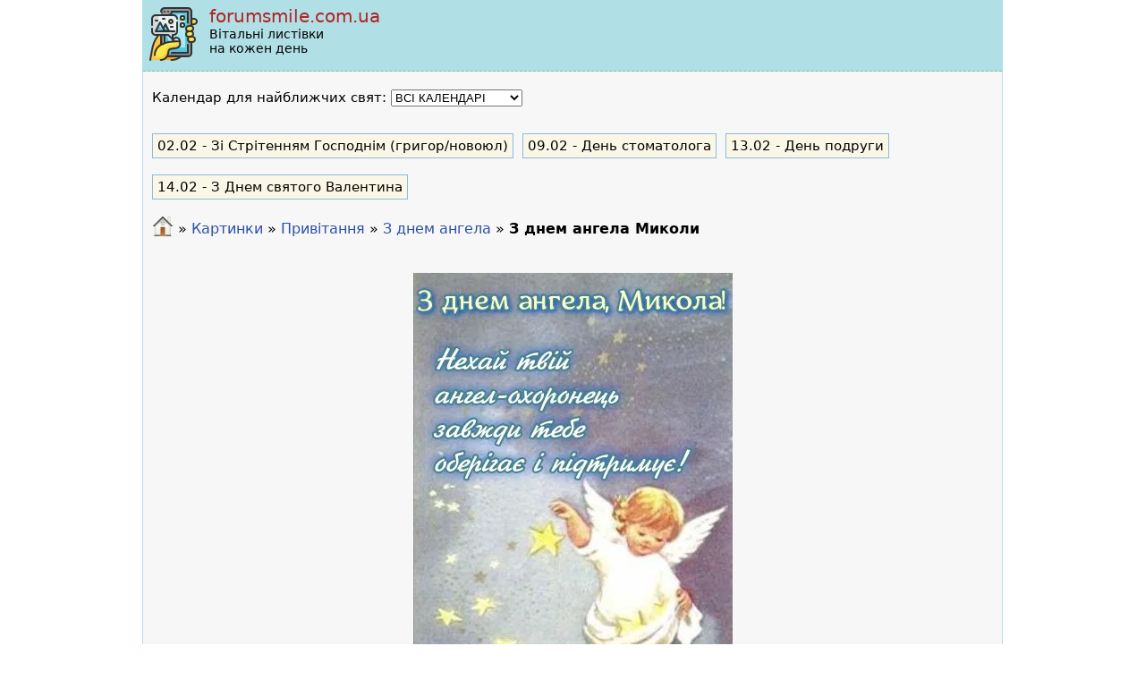

--- FILE ---
content_type: text/html; charset=UTF-8
request_url: https://forumsmile.com.ua/lystivky/z-dnem-angela-mikoli/
body_size: 3214
content:
<!DOCTYPE html>
<html lang='uk' xmlns='http://www.w3.org/1999/xhtml' xml:lang='uk'>
<head>
	<title>З днем ангела Миколи</title>
	<meta http-equiv="Content-Type" content="application/xhtml+xml; charset=utf-8" />
	<meta name="viewport" content="width=device-width, initial-scale=1.0">
	<meta name="description" content="Листівки на всі свята та на кожен день, Микола" />
	<meta name="keywords" content="листівки, вітальні дистівки, листівки друзям, картинки, Микола" />
	<meta name="robots" content="index, follow" />
	
	<link rel="canonical" href="https://forumsmile.com.ua/lystivky/z-dnem-angela-mikoli/" />	
	<link rel='stylesheet' type='text/css' href='https://forumsmilecomua.b-cdn.net/css/style.css?v=86'/>
	<script type='text/javascript' src='https://forumsmilecomua.b-cdn.net/js/upbutton/upbutton.js?v=2' async></script>	
	<script async src="https://pagead2.googlesyndication.com/pagead/js/adsbygoogle.js?client=ca-pub-5687861996242946"
     crossorigin="anonymous"></script>
		
	<script>
		function getCookie(name) {
		  var cookies = document.cookie.split(';');
		  for (var i = 0; i < cookies.length; i++) {
			var cookie = cookies[i].trim();
			if (cookie.startsWith(name + "=")) {
			  return cookie.substring(name.length + 1);
			}
		  }
		  return null;
		}
		
		function setCookie(name, value, daysToExpire) {
		  // Calculate the expiration date
		  var expirationDate = new Date();
		  expirationDate.setDate(expirationDate.getDate() + daysToExpire);

		  // Create the cookie string with the name, value, and expiration date
		  var cookie = name + "=" + value + "; expires=" + expirationDate.toUTCString() + "; path=/";

		  // Set the cookie in the document
		  document.cookie = cookie;
		}
	
		function handleCopyTextFromParagraph(text) {
				const cb = navigator.clipboard;	
				cb.writeText(text);
		}

		document.addEventListener("DOMContentLoaded", function(){
			var greeting = document.getElementById('greeting');
			if (greeting != null) {
				var l = greeting.getElementsByTagName('li');
				if (l != '') {
					for (var i=0; i<l.length; i++)  {
						l[i].addEventListener('click', function() {
							handleCopyTextFromParagraph(this.innerText);
							this.classList.add('copied');
						})
					}
				}
			}
			
			var selCalendar = document.getElementById("selCalendar");
			if (selCalendar !== null) {
		      selCalendar.addEventListener("change", function() {
				setCookie("current_calendar", this.value, 365); 
				window.location.reload();
			  });
				
			  var current_calendar = getCookie('current_calendar');
			  if(current_calendar !== null)
			     selCalendar.value = current_calendar;
			}
			
		});

	</script>
</head>
<body>
	<div id="container">
	<!-- Global site tag (gtag.js) - Google Analytics -->
<script async src="https://www.googletagmanager.com/gtag/js?id=G-X3C6JKNNJ5"></script>
<script>
  window.dataLayer = window.dataLayer || [];
  function gtag(){dataLayer.push(arguments);}
  gtag('js', new Date());

  gtag('config', 'G-X3C6JKNNJ5');
</script>

   <!-- Histats.com  START  (aync)-->
<script type="text/javascript">var _Hasync= _Hasync|| [];
_Hasync.push(['Histats.start', '1,4660902,4,0,0,0,00010000']);
_Hasync.push(['Histats.fasi', '1']);
_Hasync.push(['Histats.track_hits', '']);
(function() {
var hs = document.createElement('script'); hs.type = 'text/javascript'; hs.async = true;
hs.src = ('//s10.histats.com/js15_as.js');
(document.getElementsByTagName('head')[0] || document.getElementsByTagName('body')[0]).appendChild(hs);
})();</script>
<noscript><a href="/" target="_blank"><img  src="//sstatic1.histats.com/0.gif?4660902&101" alt="cool hit counter" border="0"></a></noscript>
<!-- Histats.com  END  -->
	<div id='header' class='notranslate'>
		  <a href='/'><img src="https://forumsmilecomua.b-cdn.net/templates/div-1-2-3-col-mirror/images/logo.png" alt="" width="64" height="64">
		  	<div class="caption1">forumsmile.com.ua</div>
		  	<div class="caption2">Вітальні листівки<br>на кожен день</div></a>
		  <div class="header_lang"></div>
	</div>	
	<div style="padding: 0 10px 0 10px"><?php print $calendar; ?></div>
		<div class="colmask fullpage">
			<div class="col1">
				<div class='CalendarSwticher' style='padding: 20px 10px 10px 0px;'>Календар для найближчих свят:  <select name='selCalendar' id='selCalendar'><option value='all'>ВСІ КАЛЕНДАРІ</option><option value='gregorian'>ГРИГОРІАНСЬКИЙ</option><option value='julian'>ЮЛІАНСЬКИЙ</option><option value='new-julian'>НОВОЮЛІАНСЬКИЙ</option></select></div><div style='padding-top:10px' class='menu_closest_holidays'><ul><li><a href="/lystivky/z-stritennyam-gospodnim/"><span>02.02</span> - Зі Стрітенням Господнім (григор/новоюл)</a></li><li><a href="/lystivky/z-dnem-stomatologa/"><span>09.02</span> - День стоматолога</a></li><li><a href="/lystivky/den-podruhy/"><span>13.02</span> - День подруги</a></li><li><a href="/lystivky/z-dnem-svyatogo-valentina/"><span>14.02</span> - З Днем святого Валентина</a></li></ul></div><div class="speedbar_box" style="text-align: left"> 
			<span id="dle-speedbar"><a href = "/"><img src="/templates/div-1-2-3-col-mirror/images/home24.png" alt="" width="24" height="24" /></a> &raquo; <a href = "/lystivky/">Картинки</a> &raquo; <a href = "/lystivky/pryvitannya/">Привітання</a> &raquo; <a href = "/lystivky/z-dnem-angela/">З днем ангела</a> &raquo; <h1>З днем ангела Миколи</h1></span> 
			</div><div class='tag_message_top'></div><div class="all_picture_container category_id_3"><div class='one_picture_container'><a href='/pic132.html'><img src='/u/4/2/f/42f0fcab57c410a3ee3031d0ba2f89f7.jpg' alt='' title='' srcset='https://forumsmilecomua.b-cdn.net/u/4/2/f/42f0fcab57c410a3ee3031d0ba2f89f7.jpg' sizes='357px' width='357px' height='524px' loading='lazy' /></a></div><div class='one_picture_container'><a href='/pic130.html'><img src='/u/5/c/6/5c614eca4a40b328195cd4eaebbc44b6.jpg' alt='' title='' srcset='https://forumsmilecomua.b-cdn.net/u/5/c/6/5c614eca4a40b328195cd4eaebbc44b6.jpg' sizes='387px' width='387px' height='502px' loading='lazy' /></a></div><div class='one_picture_container'><a href='/pic129.html'><img src='/u/2/6/4/264112316e6cfde67c2b85b2b16fc7d2.jpg' alt='Привітання з Днем ангела Миколая' title='Привітання з Днем ангела Миколая' srcset='https://forumsmilecomua.b-cdn.net/u/2/6/4/264112316e6cfde67c2b85b2b16fc7d2.jpg' sizes='345px' width='345px' height='502px' loading='lazy' /></a></div><div class='one_picture_container'><a href='/pic128.html'><img src='/u/2/6/e/26e88ac3307700374c61d9528c5d8a64.jpg' alt='З днем ангела Миколи, Миколки, Миколайчики, Миколайовичі і Миколаївни' title='З днем ангела Миколи, Миколки, Миколайчики, Миколайовичі і Миколаївни' srcset='https://forumsmilecomua.b-cdn.net/u/2/6/e/26e88ac3307700374c61d9528c5d8a64.jpg' sizes='439px' width='439px' height='458px' loading='lazy' /></a></div></div>
				
				<p>Наш додаток є у Google Play!<br /><a href="https://play.google.com/store/apps/details?id=my.postcards"><img src="/templates/div-1-2-3-col-mirror/images/get-it-google-play.png" alt="" width="180" height="56" /></a></p>
			</div>
		</div>
		
		<div id="footer">
			<div class="copyright">
				© 2022-2024 <a href="/">Вітальні листівки</a><br><a href="/privacy-policy.html">Політика конфіденційності</a> <a href="/contacts.html">Контакти</a><br>Наш сайт на інших мовах:<br> <a href='https://forumsmile.org' rel='nofollow'>english</a>&nbsp;&nbsp;<a href='https://forumsmile.net' rel='nofollow'>російська</a>
			</div> 
		</div>
	</div>
</body>
</html>

--- FILE ---
content_type: text/html; charset=utf-8
request_url: https://www.google.com/recaptcha/api2/aframe
body_size: 267
content:
<!DOCTYPE HTML><html><head><meta http-equiv="content-type" content="text/html; charset=UTF-8"></head><body><script nonce="lk-2IpyQnCJi5u1_LqJvDA">/** Anti-fraud and anti-abuse applications only. See google.com/recaptcha */ try{var clients={'sodar':'https://pagead2.googlesyndication.com/pagead/sodar?'};window.addEventListener("message",function(a){try{if(a.source===window.parent){var b=JSON.parse(a.data);var c=clients[b['id']];if(c){var d=document.createElement('img');d.src=c+b['params']+'&rc='+(localStorage.getItem("rc::a")?sessionStorage.getItem("rc::b"):"");window.document.body.appendChild(d);sessionStorage.setItem("rc::e",parseInt(sessionStorage.getItem("rc::e")||0)+1);localStorage.setItem("rc::h",'1769972765241');}}}catch(b){}});window.parent.postMessage("_grecaptcha_ready", "*");}catch(b){}</script></body></html>